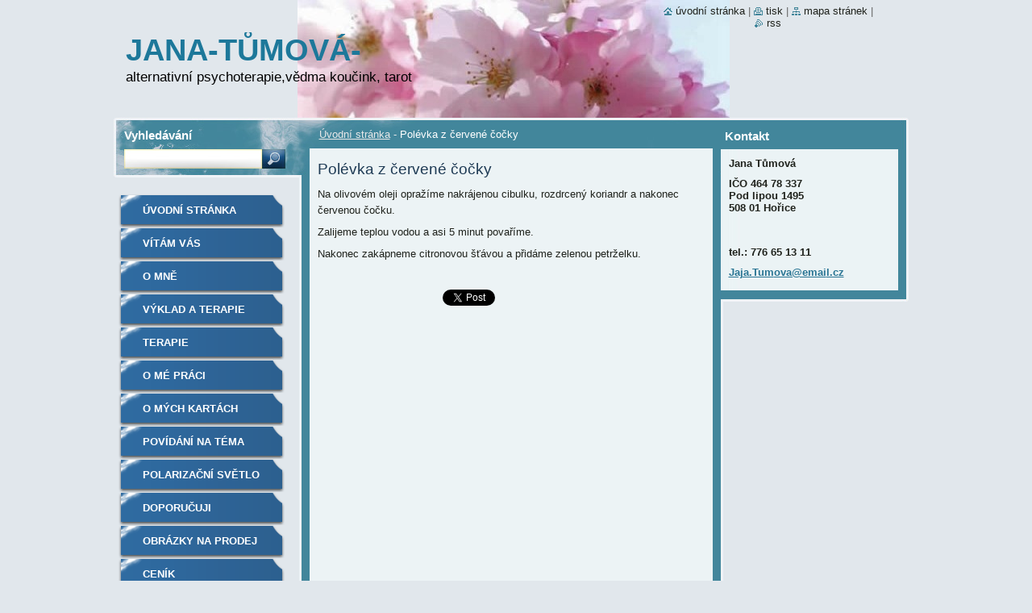

--- FILE ---
content_type: text/html; charset=UTF-8
request_url: https://www.jana-tumova.cz/products/polevka-z-cervene-cocky/
body_size: 11163
content:
<!--[if lte IE 9]><!DOCTYPE HTML PUBLIC "-//W3C//DTD HTML 4.01 Transitional//EN" "https://www.w3.org/TR/html4/loose.dtd"><![endif]-->
<!DOCTYPE html>
<!--[if IE]><html class="ie" lang="cs"><![endif]-->
<!--[if gt IE 9]><!--> 
<html lang="cs">
<!--<![endif]-->
  <head>
    <!--[if lt IE 8]><meta http-equiv="X-UA-Compatible" content="IE=EmulateIE7"><![endif]--><!--[if IE 8]><meta http-equiv="X-UA-Compatible" content="IE=EmulateIE8"><![endif]--><!--[if IE 9]><meta http-equiv="X-UA-Compatible" content="IE=EmulateIE9"><![endif]-->
    <base href="https://www.jana-tumova.cz/">
  <meta charset="utf-8">
  <meta name="description" content="">
  <meta name="keywords" content="">
  <meta name="generator" content="Webnode">
  <meta name="apple-mobile-web-app-capable" content="yes">
  <meta name="apple-mobile-web-app-status-bar-style" content="black">
  <meta name="format-detection" content="telephone=no">
    <link rel="icon" type="image/svg+xml" href="/favicon.svg" sizes="any">  <link rel="icon" type="image/svg+xml" href="/favicon16.svg" sizes="16x16">  <link rel="icon" href="/favicon.ico"><link rel="canonical" href="https://www.jana-tumova.cz/products/polevka-z-cervene-cocky/">
<script type="text/javascript">(function(i,s,o,g,r,a,m){i['GoogleAnalyticsObject']=r;i[r]=i[r]||function(){
			(i[r].q=i[r].q||[]).push(arguments)},i[r].l=1*new Date();a=s.createElement(o),
			m=s.getElementsByTagName(o)[0];a.async=1;a.src=g;m.parentNode.insertBefore(a,m)
			})(window,document,'script','//www.google-analytics.com/analytics.js','ga');ga('create', 'UA-797705-6', 'auto',{"name":"wnd_header"});ga('wnd_header.set', 'dimension1', 'W1');ga('wnd_header.set', 'anonymizeIp', true);ga('wnd_header.send', 'pageview');var _gaq = _gaq || [];
				  (function() {
					var ga = document.createElement('script'); ga.type = 'text/javascript'; ga.async = true;
					ga.src = ('https:' == location.protocol ? 'https://ssl' : 'https://www') + '.google-analytics.com/ga.js';
					var s = document.getElementsByTagName('script')[0]; s.parentNode.insertBefore(ga, s);
				  })(); _gaq.push(['_setAccount', 'UA-35743848-1']);_gaq.push(['_trackPageview']);_gaq.push(['_gat._anonymizeIp']);var pageTrackerAllTrackEvent=function(category,action,opt_label,opt_value){ga('send', 'event', category, action, opt_label, opt_value)};</script>
  <link rel="alternate" type="application/rss+xml" href="https://jana-tumova.cz/rss/all.xml" title="Všechny články">
<!--[if lte IE 9]><style type="text/css">.cke_skin_webnode iframe {vertical-align: baseline !important;}</style><![endif]-->
    <title>Polévka z červené čočky :: Jana-Tůmová-Folprechtová</title>
    <meta name="robots" content="index, follow">
    <meta name="googlebot" content="index, follow">   
    <link href="https://d11bh4d8fhuq47.cloudfront.net/_system/skins/v9/50000534/css/style.css" rel="stylesheet" type="text/css" media="screen,projection,handheld,tv">
    <link href="https://d11bh4d8fhuq47.cloudfront.net/_system/skins/v9/50000534/css/print.css" rel="stylesheet" type="text/css" media="print">
    <script type="text/javascript" src="https://d11bh4d8fhuq47.cloudfront.net/_system/skins/v9/50000534/js/functions.js"></script>
    <!--[if IE]>
			<script type="text/javascript" src="https://d11bh4d8fhuq47.cloudfront.net/_system/skins/v9/50000534/js/functions-ie.js"></script>
		<![endif]-->
		<!--[if IE 6]>
      <script type="text/javascript" src="https://d11bh4d8fhuq47.cloudfront.net/_system/skins/v9/50000534/js/png.js"></script>
			<script type="text/javascript">
        DD_belatedPNG.fix('.menu li a, .menu li a:hover, .menu li.selected a, .menu li.activeSelected a, .menu li.open a, .menu li.open a:hover, .menu .level1 li a, .menu .level1 li a:hover, .menu .level1 li.selected a, .menu .level1 li.activeSelected a, .menu .level1 li.open a, .menu .level1 li.open a:hover, .menu .level1 .level2 li a, .menu .level1 .level2 li a:hover, .menu .level1 .level2 li.selected a, .menu .level1 .level2 li.activeSelected a, #sidebar .boxTitle, #sidebar .boxContent, #sidebar .boxBottom, #right .boxTitle, #right .boxContent, #right .boxBottom');
        DD_belatedPNG.fixPNG('.menu li a, .menu li a:hover, .menu li.selected a, .menu li.activeSelected a, .menu li.open a, .menu li.open a:hover, .menu .level1 li a, .menu .level1 li a:hover, .menu .level1 li.selected a, .menu .level1 li.activeSelected a, .menu .level1 li.open a, .menu .level1 li.open a:hover, .menu .level1 .level2 li a, .menu .level1 .level2 li a:hover, .menu .level1 .level2 li.selected a, .menu .level1 .level2 li.activeSelected a, #sidebar .boxTitle, #sidebar .boxContent, #sidebar .boxBottom, #right .boxTitle, #right .boxContent, #right .boxBottom');
      </script> 
    <![endif]--> 
  
				<script type="text/javascript">
				/* <![CDATA[ */
					
					if (typeof(RS_CFG) == 'undefined') RS_CFG = new Array();
					RS_CFG['staticServers'] = new Array('https://d11bh4d8fhuq47.cloudfront.net/');
					RS_CFG['skinServers'] = new Array('https://d11bh4d8fhuq47.cloudfront.net/');
					RS_CFG['filesPath'] = 'https://www.jana-tumova.cz/_files/';
					RS_CFG['filesAWSS3Path'] = 'https://9fdde1a83d.cbaul-cdnwnd.com/350757bf7a6e1bc0280428a8eb6c44f3/';
					RS_CFG['lbClose'] = 'Zavřít';
					RS_CFG['skin'] = 'default';
					if (!RS_CFG['labels']) RS_CFG['labels'] = new Array();
					RS_CFG['systemName'] = 'Webnode';
						
					RS_CFG['responsiveLayout'] = 0;
					RS_CFG['mobileDevice'] = 0;
					RS_CFG['labels']['copyPasteSource'] = 'Více zde:';
					
				/* ]]> */
				</script><style type="text/css">/* <![CDATA[ */#m7ii2612 {position: absolute;font-size: 13px !important;font-family: "Arial", helvetica, sans-serif !important;white-space: nowrap;z-index: 2147483647;-webkit-user-select: none;-khtml-user-select: none;-moz-user-select: none;-o-user-select: none;user-select: none;}#c83dgpw2 {position: relative;top: -14px;}* html #c83dgpw2 { top: -11px; }#c83dgpw2 a { text-decoration: none !important; }#c83dgpw2 a:hover { text-decoration: underline !important; }#ad39bdi4l {z-index: 2147483647;display: inline-block !important;font-size: 16px;padding: 7px 59px 9px 59px;background: transparent url(https://d11bh4d8fhuq47.cloudfront.net/img/footer/footerButtonWebnodeHover.png?ph=9fdde1a83d) top left no-repeat;height: 18px;cursor: pointer;}* html #ad39bdi4l { height: 36px; }#ad39bdi4l:hover { background: url(https://d11bh4d8fhuq47.cloudfront.net/img/footer/footerButtonWebnode.png?ph=9fdde1a83d) top left no-repeat; }#c6jck1014en2c { display: none; }#e7sfmb5126 {z-index: 3000;text-align: left !important;position: absolute;height: 88px;font-size: 13px !important;color: #ffffff !important;font-family: "Arial", helvetica, sans-serif !important;overflow: hidden;cursor: pointer;}#e7sfmb5126 a {color: #ffffff !important;}#hqy7skm6ca {color: #36322D !important;text-decoration: none !important;font-weight: bold !important;float: right;height: 31px;position: absolute;top: 19px;right: 15px;cursor: pointer;}#f4ea63611gih0 { float: right; padding-right: 27px; display: block; line-height: 31px; height: 31px; background: url(https://d11bh4d8fhuq47.cloudfront.net/img/footer/footerButton.png?ph=9fdde1a83d) top right no-repeat; white-space: nowrap; }#jm16rd322a6305b { position: relative; left: 1px; float: left; display: block; width: 15px; height: 31px; background: url(https://d11bh4d8fhuq47.cloudfront.net/img/footer/footerButton.png?ph=9fdde1a83d) top left no-repeat; }#hqy7skm6ca:hover { color: #36322D !important; text-decoration: none !important; }#hqy7skm6ca:hover #f4ea63611gih0 { background: url(https://d11bh4d8fhuq47.cloudfront.net/img/footer/footerButtonHover.png?ph=9fdde1a83d) top right no-repeat; }#hqy7skm6ca:hover #jm16rd322a6305b { background: url(https://d11bh4d8fhuq47.cloudfront.net/img/footer/footerButtonHover.png?ph=9fdde1a83d) top left no-repeat; }#a845e4f1h01955 {padding-right: 11px;padding-right: 11px;float: right;height: 60px;padding-top: 18px;background: url(https://d11bh4d8fhuq47.cloudfront.net/img/footer/footerBubble.png?ph=9fdde1a83d) top right no-repeat;}#d72dlb0b150mpoa {float: left;width: 18px;height: 78px;background: url(https://d11bh4d8fhuq47.cloudfront.net/img/footer/footerBubble.png?ph=9fdde1a83d) top left no-repeat;}* html #ad39bdi4l { filter: progid:DXImageTransform.Microsoft.AlphaImageLoader(src='https://d11bh4d8fhuq47.cloudfront.net/img/footer/footerButtonWebnode.png?ph=9fdde1a83d'); background: transparent; }* html #ad39bdi4l:hover { filter: progid:DXImageTransform.Microsoft.AlphaImageLoader(src='https://d11bh4d8fhuq47.cloudfront.net/img/footer/footerButtonWebnodeHover.png?ph=9fdde1a83d'); background: transparent; }* html #a845e4f1h01955 { height: 78px; background-image: url(https://d11bh4d8fhuq47.cloudfront.net/img/footer/footerBubbleIE6.png?ph=9fdde1a83d);  }* html #d72dlb0b150mpoa { background-image: url(https://d11bh4d8fhuq47.cloudfront.net/img/footer/footerBubbleIE6.png?ph=9fdde1a83d);  }* html #f4ea63611gih0 { background-image: url(https://d11bh4d8fhuq47.cloudfront.net/img/footer/footerButtonIE6.png?ph=9fdde1a83d); }* html #jm16rd322a6305b { background-image: url(https://d11bh4d8fhuq47.cloudfront.net/img/footer/footerButtonIE6.png?ph=9fdde1a83d); }* html #hqy7skm6ca:hover #rbcGrSigTryButtonRight { background-image: url(https://d11bh4d8fhuq47.cloudfront.net/img/footer/footerButtonHoverIE6.png?ph=9fdde1a83d);  }* html #hqy7skm6ca:hover #rbcGrSigTryButtonLeft { background-image: url(https://d11bh4d8fhuq47.cloudfront.net/img/footer/footerButtonHoverIE6.png?ph=9fdde1a83d);  }/* ]]> */</style><script type="text/javascript" src="https://d11bh4d8fhuq47.cloudfront.net/_system/client/js/compressed/frontend.package.1-3-108.js?ph=9fdde1a83d"></script><style type="text/css">#lostPasswordLink a, .formSuffixLinks a {color: inherit !important;}</style></head>  
  
  <body> 
  
    <div id="body_bg">
      <div id="site_bg">
      
        <div id="site">
        
          <!-- HEADER -->
          <div id="header">    
            <div class="illustration">
              <div id="logozone">               
                <div id="logo"><a href="home/" title="Přejít na úvodní stránku."><span id="rbcSystemIdentifierLogo">Jana-Tůmová-Folprechtová</span></a></div>         
                <p id="moto"><span id="rbcCompanySlogan" class="rbcNoStyleSpan">alternativní psychoterapie,vědma koučink, tarot</span></p>
              </div>              
              <img src="https://9fdde1a83d.cbaul-cdnwnd.com/350757bf7a6e1bc0280428a8eb6c44f3/200000450-ce2f9ce2fb/Přání na jaro 2022-edit-20220627133148.jpg?ph=9fdde1a83d" width="536" height="289" alt="">            </div>         
          </div>
          <!-- /HEADER -->
          
          <div class="cleaner"><!-- / --></div>
          
          <!-- MAIN -->
          <div id="main">
          
            <div id="content">             
              <div id="contentBoxs">       
       
                <!-- NAVIGATOR -->                
                <div id="pageNavigator" class="rbcContentBlock">                        <div id="navigator">           <a class="navFirstPage" href="/home/">Úvodní stránka</a>      <span><span> - </span></span>          <span id="navCurrentPage">Polévka z červené čočky</span>                 </div>              </div>                
                <!-- /NAVIGATOR --> 
                  
                <div class="cleaner"><!-- / --></div>                  
                
                <!-- MAIN CONTENT -->                
                
				

		
	
			<div class="box">
        <div class="boxTitle"><h1>Polévka z červené čočky</h1></div>
        <div class="boxContent">
          <div class="contentBox">

            <div class="productDetail">
                    
              
                    
              <div class="cleaner"><!-- / --></div>
                   
              <div class="text"><p>
	Na olivovém oleji opražíme nakrájenou cibulku, rozdrcený koriandr a nakonec červenou čočku.</p>
<p>
	Zalijeme teplou vodou a asi 5 minut povaříme.</p>
<p>
	Nakonec zakápneme citronovou šťávou a přidáme zelenou petrželku.</p>
<p>
	&nbsp;</p>
</div>
                  
              <div class="cleaner"><!-- / --></div>
        
        			
        					 
        			<div class="cleaner"><!-- / --></div>
        					 
        			<div class="rbcBookmarks"><div id="rbcBookmarks200000307"></div></div>
		<script type="text/javascript">
			/* <![CDATA[ */
			Event.observe(window, 'load', function(){
				var bookmarks = '<div style=\"float:left;\"><div style=\"float:left;\"><iframe src=\"//www.facebook.com/plugins/like.php?href=https://www.jana-tumova.cz/products/polevka-z-cervene-cocky/&amp;send=false&amp;layout=button_count&amp;width=155&amp;show_faces=false&amp;action=like&amp;colorscheme=light&amp;font&amp;height=21&amp;appId=397846014145828&amp;locale=cs_CZ\" scrolling=\"no\" frameborder=\"0\" style=\"border:none; overflow:hidden; width:155px; height:21px; position:relative; top:1px;\" allowtransparency=\"true\"></iframe></div><div style=\"float:left;\"><a href=\"https://twitter.com/share\" class=\"twitter-share-button\" data-count=\"horizontal\" data-via=\"webnode\" data-lang=\"en\">Tweet</a></div><script type=\"text/javascript\">(function() {var po = document.createElement(\'script\'); po.type = \'text/javascript\'; po.async = true;po.src = \'//platform.twitter.com/widgets.js\';var s = document.getElementsByTagName(\'script\')[0]; s.parentNode.insertBefore(po, s);})();'+'<'+'/scr'+'ipt></div> <div class=\"addthis_toolbox addthis_default_style\" style=\"float:left;\"><a class=\"addthis_counter addthis_pill_style\"></a></div> <script type=\"text/javascript\">(function() {var po = document.createElement(\'script\'); po.type = \'text/javascript\'; po.async = true;po.src = \'https://s7.addthis.com/js/250/addthis_widget.js#pubid=webnode\';var s = document.getElementsByTagName(\'script\')[0]; s.parentNode.insertBefore(po, s);})();'+'<'+'/scr'+'ipt><div style=\"clear:both;\"></div>';
				$('rbcBookmarks200000307').innerHTML = bookmarks;
				bookmarks.evalScripts();
			});
			/* ]]> */
		</script>
		
        					 
        			<div class="cleaner"><!-- / --></div>
        					  
        			
                    
            </div>
          
          </div>                      
        </div>
        <div class="boxBottom"><!-- / --></div>
      </div>

		
		
		  <div class="cleaner"><!-- / --></div>

		                       
                <!-- /MAIN CONTENT -->             
                   
              </div>               
              <div id="contentBottom"><!-- / --></div>                           
            </div>
            
            <!-- SIDEBAR -->
            <div id="sidebar">
              <div id="sidebarContent">
              
                <!-- MENU -->
                


      <div id="menuzone">

		<ul class="menu">
	<li class="first">
  
      <a href="/home/">
    
      Úvodní stránka
      
  </a>
  
  </li>
	<li>
  
      <a href="/vitam-vas/">
    
      Vítám Vás
      
  </a>
  
  </li>
	<li>
  
      <a href="/o-nas/">
    
       o mně
      
  </a>
  
  </li>
	<li>
  
      <a href="/lecivy-vykad-tarotu-a-terapie/">
    
       výklad  a terapie
      
  </a>
  
  </li>
	<li>
  
      <a href="/terapie/">
    
      Terapie
      
  </a>
  
  </li>
	<li>
  
      <a href="/produkty/">
    
       o mé práci
      
  </a>
  
  </li>
	<li>
  
      <a href="/o-mych-kartach/">
    
      O mých kartách
      
  </a>
  
  </li>
	<li>
  
      <a href="/povidani-na-tema/">
    
      POVÍDÁNÍ NA TÉMA
      
  </a>
  
  </li>
	<li>
  
      <a href="/polarizacni-svetlo-bioptron/">
    
      Polarizační světlo Bioptron
      
  </a>
  
  </li>
	<li>
  
      <a href="/doporucuji/">
    
      Doporučuji
      
  </a>
  
  </li>
	<li>
  
      <a href="/galerie/">
    
      Obrázky na prodej
      
  </a>
  
  </li>
	<li>
  
      <a href="/cenik/">
    
      Ceník
      
  </a>
  
  </li>
	<li>
  
      <a href="/otazky-a-odpovedi/">
    
      Otázky a odpovědi
      
  </a>
  
  </li>
	<li>
  
      <a href="/o-mych-oblibenych-knihach/">
    
      O mých oblíbených knihách
      
  </a>
  
  </li>
	<li>
  
      <a href="/myslenky-z-vykladu/">
    
      Myšlenky z výkladů
      
  </a>
  
  </li>
	<li>
  
      <a href="/kontakt/">
    
      Kontakt
      
  </a>
  
  </li>
	<li>
  
      <a href="/dietnicek2/">
    
      Dietníček
      
  </a>
  
  </li>
	<li>
  
      <a href="/udelej-si-cas/">
    
      Udělej si čas
      
  </a>
  
  </li>
	<li>
  
      <a href="/napiste-mi-domu/">
    
      Napište mi domů
      
  </a>
  
  </li>
	<li>
  
      <a href="/kniha-navstev/">
    
      Kniha návštěv
      
  </a>
  
  </li>
	<li>
  
      <a href="/overene-a-doporucene/">
    
      Ověřené a doporučené
      
  </a>
  
  </li>
	<li>
  
      <a href="/anti-parasite/">
    
      Anti-parasite
      
  </a>
  
  </li>
	<li>
  
      <a href="/regulatprobio/">
    
      RegulatproBio
      
  </a>
  
  </li>
	<li>
  
      <a href="/rekvencni-terapie-plazmovym-generatorem/">
    
      rekvenční terapie plazmovým generátorem
      
  </a>
  
  </li>
	<li>
  
      <a href="/intra/">
    
      Intra
      
  </a>
  
  </li>
	<li>
  
      <a href="/cbdex-konopi-bez-receptu-a-thc/">
    
      CBDex konopí bez receptu a THC
      
  </a>
  
  </li>
	<li class="last">
  
      <a href="/juwiik/">
    
      Juwíik
      
  </a>
  
  </li>
</ul>

      </div>

					       
                <!-- /MENU -->
                
                <div class="cleaner"><!-- / --></div>
                
                <!-- SIDEBAR CONTENT -->                         
                <div class="rbcWidgetArea" style="text-align: left;"><a href="http://www.toplinks.cz" rel="nofollow" title="TOPLINKs.CZ - katalog odkazů"><img src="https://www.toplinks.cz/logo_15x.gif" border="0"></a></div>
         
      <div class="box">
        <div class="boxTitle"><h2>Štítky</h2></div>
        <div class="boxContent">
          <div class="contentBox">

            <ol class="tags">
					
		

				<li><a href="/tags/bolest%20p%C3%A1te%C5%99e/" style="font-size: 0.8000em;">bolest páteře</a></li>

		

		

				<li><a href="/tags/slinivka/" style="font-size: 0.8000em;">slinivka</a></li>

		

		

				<li><a href="/tags/cukrovka/" style="font-size: 0.8000em;">cukrovka</a></li>

		

		

				<li><a href="/tags/poruchy%20metabolismu/" style="font-size: 0.8000em;">poruchy metabolismu</a></li>

		

		

				<li><a href="/tags/metabolismus/" style="font-size: 0.8000em;">metabolismus</a></li>

		

		

				<li><a href="/tags/cannabidiol/" style="font-size: 1.3000em;">cannabidiol</a></li>

		

		

				<li><a href="/tags/konop%C3%AD%20set%C3%A9/" style="font-size: 0.8000em;">konopí seté</a></li>

		

		

				<li><a href="/tags/pl%C3%ADsn%C4%9B/" style="font-size: 0.8000em;">plísně</a></li>

		

		

				<li><a href="/tags/parazitim/" style="font-size: 0.8000em;">parazitim</a></li>

		

		

				<li><a href="/tags/ledviny/" style="font-size: 0.8000em;">ledviny</a></li>

		

		

				<li><a href="/tags/o%C4%8Dista/" style="font-size: 0.8000em;">očista</a></li>

		

		

				<li><a href="/tags/detoxikace/" style="font-size: 1.3000em;">detoxikace</a></li>

		

		

				<li><a href="/tags/bolest%20kloub%C5%AF/" style="font-size: 0.8000em;">bolest kloubů</a></li>

		

		

				<li><a href="/tags/tr%C3%A1ven%C3%AD/" style="font-size: 0.8000em;">trávení</a></li>

		

		

				<li><a href="/tags/z%C3%A1n%C4%9Bt%20hrtanu/" style="font-size: 0.8000em;">zánět hrtanu</a></li>

		

		

				<li><a href="/tags/angina/" style="font-size: 0.8000em;">angina</a></li>

		

		

				<li><a href="/tags/opra%C5%BEen%C3%A1%20s%C5%AFl/" style="font-size: 0.8000em;">opražená sůl</a></li>

		

		

				<li><a href="/tags/libe%C4%8Dek/" style="font-size: 0.8000em;">libeček</a></li>

		

		

				<li><a href="/tags/b%C3%ADolesti%20kloub%C5%AF/" style="font-size: 0.8000em;">bíolesti kloubů</a></li>

		

		

				<li><a href="/tags/z%C3%A1n%C4%9Bt%20mo%C4%8Dov%C3%A9ho%20m%C4%9Bch%C3%BD%C5%99e/" style="font-size: 0.8000em;">zánět močového měchýře</a></li>

		

		

				<li><a href="/tags/kombuchov%C3%BD%20ocet/" style="font-size: 0.8000em;">kombuchový ocet</a></li>

		

		

				<li><a href="/tags/ocet/" style="font-size: 0.8000em;">ocet</a></li>

		

		

				<li><a href="/tags/kombucha/" style="font-size: 0.8000em;">kombucha</a></li>

		

		

				<li><a href="/tags/sodium/" style="font-size: 0.8000em;">sodium</a></li>

		

		

				<li><a href="/tags/m%C3%BDdlo/" style="font-size: 0.8000em;">mýdlo</a></li>

		

		

				<li><a href="/tags/obrazy/" style="font-size: 0.8000em;">obrazy</a></li>

		

		

				<li><a href="/tags/fobie/" style="font-size: 0.8000em;">fobie</a></li>

		

		

				<li><a href="/tags/trauma/" style="font-size: 0.8000em;">trauma</a></li>

		

		

				<li><a href="/tags/z%C3%A1vislost/" style="font-size: 0.8000em;">závislost</a></li>

		

		

				<li><a href="/tags/sebeprosazen%C3%AD/" style="font-size: 0.8000em;">sebeprosazení</a></li>

		

		

				<li><a href="/tags/sebeur%C4%8Den%C3%AD/" style="font-size: 0.8000em;">sebeurčení</a></li>

		

		

				<li><a href="/tags/poni%C5%BEov%C3%A1n%C3%AD/" style="font-size: 0.8000em;">ponižování</a></li>

		

		

				<li><a href="/tags/neschopnosti/" style="font-size: 0.8000em;">neschopnosti</a></li>

		

		

				<li><a href="/tags/traumata/" style="font-size: 0.8000em;">traumata</a></li>

		

		

				<li><a href="/tags/nemoci/" style="font-size: 0.8000em;">nemoci</a></li>

		

		

				<li><a href="/tags/reprodukce/" style="font-size: 0.8000em;">reprodukce</a></li>

		

		

				<li><a href="/tags/prodej/" style="font-size: 0.8000em;">prodej</a></li>

		

		

				<li><a href="/tags/d%C3%A1rek/" style="font-size: 0.8000em;">dárek</a></li>

		

		

				<li><a href="/tags/vypad%C3%A1v%C3%A1n%C3%AD/" style="font-size: 0.8000em;">vypadávání</a></li>

		

		

				<li><a href="/tags/obr%C3%A1zky/" style="font-size: 0.8000em;">obrázky</a></li>

		

		

				<li><a href="/tags/santal/" style="font-size: 0.8000em;">santal</a></li>

		

		

				<li><a href="/tags/%C3%BAzkost/" style="font-size: 1.3000em;">úzkost</a></li>

		

		

				<li><a href="/tags/p%C5%99et%C3%AD%C5%BEen%C3%AD/" style="font-size: 0.8000em;">přetížení</a></li>

		

		

				<li><a href="/tags/%C3%BAnava/" style="font-size: 1.3000em;">únava</a></li>

		

		

				<li><a href="/tags/psychika/" style="font-size: 1.3000em;">psychika</a></li>

		

		

				<li><a href="/tags/nervov%C3%A1%20soustava/" style="font-size: 0.8000em;">nervová soustava</a></li>

		

		

				<li><a href="/tags/nervy/" style="font-size: 0.8000em;">nervy</a></li>

		

		

				<li><a href="/tags/vy%C4%8Derp%C3%A1n%C3%AD/" style="font-size: 0.8000em;">vyčerpání</a></li>

		

		

				<li><a href="/tags/stres/" style="font-size: 0.8000em;">stres</a></li>

		

		

				<li><a href="/tags/cukr%20v%20krvi/" style="font-size: 0.8000em;">cukr v krvi</a></li>

		

		

				<li><a href="/tags/z%C3%A1sluhy/" style="font-size: 0.8000em;">zásluhy</a></li>

		

		

				<li><a href="/tags/pen%C3%ADze/" style="font-size: 0.8000em;">peníze</a></li>

		

		

				<li><a href="/tags/recept/" style="font-size: 0.8000em;">recept</a></li>

		

		

				<li><a href="/tags/%C5%BEitn%C3%A1%20mouka/" style="font-size: 0.8000em;">žitná mouka</a></li>

		

		

				<li><a href="/tags/kv%C3%A1sek/" style="font-size: 0.8000em;">kvásek</a></li>

		

		

				<li><a href="/tags/chleba/" style="font-size: 0.8000em;">chleba</a></li>

		

		

				<li><a href="/tags/design/" style="font-size: 0.8000em;">design</a></li>

		

		

				<li><a href="/tags/kritika/" style="font-size: 0.8000em;">kritika</a></li>

		

		

				<li><a href="/tags/rozhovor/" style="font-size: 0.8000em;">rozhovor</a></li>

		

		

				<li><a href="/tags/dieta/" style="font-size: 0.8000em;">dieta</a></li>

		

		

				<li><a href="/tags/milovat/" style="font-size: 0.8000em;">milovat</a></li>

		

		

				<li><a href="/tags/vyrovnanost/" style="font-size: 0.8000em;">vyrovnanost</a></li>

		

		

				<li><a href="/tags/proto%C5%BEe/" style="font-size: 0.8000em;">protože</a></li>

		

		

				<li><a href="/tags/sv%C3%AD%C4%8Dkov%C3%A1/" style="font-size: 0.8000em;">svíčková</a></li>

		

		

				<li><a href="/tags/t%C4%9Blo/" style="font-size: 0.8000em;">tělo</a></li>

		

		

				<li><a href="/tags/hubnut%C3%AD/" style="font-size: 0.8000em;">hubnutí</a></li>

		

		

				<li><a href="/tags/chyby/" style="font-size: 0.8000em;">chyby</a></li>

		

		

				<li><a href="/tags/sebel%C3%A1ska/" style="font-size: 2.3000em;">sebeláska</a></li>

		

		

				<li><a href="/tags/l%C3%A9%C4%8Den%C3%AD/" style="font-size: 0.8000em;">léčení</a></li>

		

		

				<li><a href="/tags/pr%C3%A1ce/" style="font-size: 0.8000em;">práce</a></li>

		

		

				<li><a href="/tags/v%C3%BDchova/" style="font-size: 0.8000em;">výchova</a></li>

		

		

				<li><a href="/tags/rodina/" style="font-size: 1.3000em;">rodina</a></li>

		

		

				<li><a href="/tags/system/" style="font-size: 0.8000em;">system</a></li>

		

		

				<li><a href="/tags/kreativita/" style="font-size: 0.8000em;">kreativita</a></li>

		

		

				<li><a href="/tags/sebed%C5%AFv%C4%9Bra/" style="font-size: 1.3000em;">sebedůvěra</a></li>

		

		

				<li><a href="/tags/jizvy/" style="font-size: 0.8000em;">jizvy</a></li>

		

		

				<li><a href="/tags/vlasy/" style="font-size: 0.8000em;">vlasy</a></li>

		

		

				<li><a href="/tags/klouby/" style="font-size: 0.8000em;">klouby</a></li>

		

		

				<li><a href="/tags/otok/" style="font-size: 0.8000em;">otok</a></li>

		

		

				<li><a href="/tags/bolest/" style="font-size: 0.8000em;">bolest</a></li>

		

		

				<li><a href="/tags/kop%C5%99iva/" style="font-size: 0.8000em;">kopřiva</a></li>

		

		

				<li><a href="/tags/meridi%C3%A1ny/" style="font-size: 0.8000em;">meridiány</a></li>

		

		

				<li><a href="/tags/kloubya/" style="font-size: 0.8000em;">kloubya</a></li>

		

		

				<li><a href="/tags/%C5%A1lachy/" style="font-size: 0.8000em;">šlachy</a></li>

		

		

				<li><a href="/tags/pohmo%C5%BEd%C4%9Bniny/" style="font-size: 0.8000em;">pohmožděniny</a></li>

		

		

				<li><a href="/tags/z%C3%A1n%C4%9Bt/" style="font-size: 0.8000em;">zánět</a></li>

		

		

				<li><a href="/tags/toxiny/" style="font-size: 0.8000em;">toxiny</a></li>

		

		

				<li><a href="/tags/bercov%C3%BD%20v%C5%99ed/" style="font-size: 0.8000em;">bercový vřed</a></li>

		

		

				<li><a href="/tags/strachy/" style="font-size: 1.3000em;">strachy</a></li>

		

		

				<li><a href="/tags/bolest%20hlavy/" style="font-size: 0.8000em;">bolest hlavy</a></li>

		

		

				<li><a href="/tags/ekzem/" style="font-size: 0.8000em;">ekzem</a></li>

		

		

				<li><a href="/tags/myom/" style="font-size: 0.8000em;">myom</a></li>

		

		

				<li><a href="/tags/t%C4%9Blov%C3%A9%20sv%C3%ADce/" style="font-size: 0.8000em;">tělové svíce</a></li>

		

		

				<li><a href="/tags/sepnut%C3%A9%20ruce/" style="font-size: 0.8000em;">sepnuté ruce</a></li>

		

		

				<li><a href="/tags/modl%C3%ADt%20se/" style="font-size: 0.8000em;">modlít se</a></li>

		

		

				<li><a href="/tags/tok%20energie/" style="font-size: 0.8000em;">tok energie</a></li>

		

		

				<li><a href="/tags/hojnost/" style="font-size: 0.8000em;">hojnost</a></li>

		

		

				<li><a href="/tags/p%C5%99irozenost/" style="font-size: 0.8000em;">přirozenost</a></li>

		

		

				<li><a href="/tags/utr%C3%A1cen%C3%AD/" style="font-size: 0.8000em;">utrácení</a></li>

		

		

				<li><a href="/tags/slo%C5%BEenky/" style="font-size: 0.8000em;">složenky</a></li>

		
  		
    		    </ol>
            
          </div>                         
        </div>
        <div class="boxBottom"><!-- / --></div>
      </div>
      
      <div class="cleaner"><!-- / --></div>

		
								
			<div class="box">
			  <div class="boxTitle"><!-- / --></div>
        <div class="boxContent">
          <div class="contentBox">

		
        
          </div>                
        </div>
        <div class="boxBottom"><!-- / --></div>
      </div>
      
      <div class="cleaner"><!-- / --></div>

		          
                                                     
                <!-- /SIDEBAR CONTENT -->
              
              </div>
            </div>            
            <!-- /SIDEBAR -->
            
            <!-- RIGHT CONTENT -->
            <div id="right">
              <div id="rightContent">
              
                <!-- CONTACT -->                
                
          
      <div id="contact">
        <div id="contactTitle"><h2>Kontakt</h2></div>
          <div id="contactContent">
          
		

      <p class="name">Jana Tůmová</p>
      
      
      <p class="address">IČO 464 78 337<br />
Pod lipou 1495<br />
508 01 Hořice<br />
<br />
<br />
</p>

	            
      
      
      <p class="phone">tel.: 776 65 13 11</p>

	
      
	
	    <p class="email"><a href="&#109;&#97;&#105;&#108;&#116;&#111;:J&#97;&#106;&#97;&#46;T&#117;&#109;&#111;&#118;&#97;&#64;&#101;&#109;&#97;&#105;&#108;&#46;&#99;&#122;"><span id="rbcContactEmail">J&#97;&#106;&#97;&#46;T&#117;&#109;&#111;&#118;&#97;&#64;&#101;&#109;&#97;&#105;&#108;&#46;&#99;&#122;</span></a></p>

	        

		
        
          </div>
        <div id="contactBottom"><!-- / --></div>
      </div>
      
      <div class="cleaner"><!-- / --></div>

					                 
                <!-- /CONTACT -->               
                
                          
                           
              </div>
            </div>  
            <!-- /RIGHT CONTENT -->            
            
            <hr class="cleaner">
            
            <!-- SEARCH BOX -->
            
        
      <div id="searchBox">

		<form action="/search/" method="get" id="fulltextSearch">
		
		    <label for="fulltextSearchText">Vyhledávání</label>
		    <div class="cleaner"><!-- / --></div>
		    
      	<input type="text" id="fulltextSearchText" name="text">
      	<input type="image" id="fulltextSubmit" src="https://d11bh4d8fhuq47.cloudfront.net/_system/skins/v9/50000534/img/search_btn.jpg" alt="Hledat">

		</form>


      </div>
      
      <div class="cleaner"><!-- / --></div>

		            <!-- SEARCH BOX -->
                      
          </div>
          <!-- /MAIN -->
          
          <!-- QUICK LINKS -->
          <table id="quickLinks">
            <tr><td>
              <div id="links">
                <p>
                  <span class="homepage"><a href="home/" title="Přejít na úvodní stránku.">Úvodní stránka</a></span>
                  <span class="separator"> | </span>
                  <span class="print"><a href="#" onclick="window.print(); return false;" title="Vytisknout stránku">Tisk</a></span>
                  <span class="separator"> | </span>
                  <span class="sitemap"><a href="/sitemap/" title="Přejít na mapu stránek.">Mapa stránek</a></span>
                  <span class="separator"> | </span>
                  <span class="rss"><a href="/rss/" title="RSS kanály">RSS</a></span>
                </p>  
              </div>
            </td><td>
              <div class="lang"><div id="languageSelect"></div>			</div>
            </td></tr>
          </table>
          <!-- /QUICK LINKS -->
        
        </div>
        
        <!-- FOOTER -->
        <div id="footer">
          <div id="footerLeft"><span id="rbcFooterText" class="rbcNoStyleSpan">© 2010 Všechna práva vyhrazena.</span></div>            
          <div id="footerRight"><span class="rbcSignatureText"><a href="https://www.webnode.cz?utm_source=text&amp;utm_medium=footer&amp;utm_campaign=free3" rel="nofollow">Vytvořte si www stránky zdarma!</a><a id="ad39bdi4l" href="https://www.webnode.cz?utm_source=button&amp;utm_medium=footer&amp;utm_campaign=free3" rel="nofollow"><span id="c6jck1014en2c">Webnode</span></a></span></div>   
        </div>
        <!-- /FOOTER -->
        
      </div>
    </div>

    <script type="text/javascript">
		/* <![CDATA[ */

			RubicusFrontendIns.addObserver
			({

				onContentChange: function ()
        {
          RubicusFrontendIns.faqInit('faq', 'answerBlock');
          
          box_maximizing();
        },

				onStartSlideshow: function()
				{
					$('slideshowControl').innerHTML	= '<span>Pozastavit prezentaci<'+'/span>';
					$('slideshowControl').title			= 'Pozastavit automatické procházení obrázků';
					$('slideshowControl').onclick		= RubicusFrontendIns.stopSlideshow.bind(RubicusFrontendIns);
				},

				onStopSlideshow: function()
				{
					$('slideshowControl').innerHTML	= '<span>Spustit prezentaci<'+'/span>';
					$('slideshowControl').title			= 'Spustit automatické procházení obrázků';
					$('slideshowControl').onclick		= RubicusFrontendIns.startSlideshow.bind(RubicusFrontendIns);
				},

				onShowImage: function()
				{
					if (RubicusFrontendIns.isSlideshowMode())
					{
						$('slideshowControl').innerHTML	= '<span>Pozastavit prezentaci<'+'/span>';
						$('slideshowControl').title			= 'Pozastavit automatické procházení obrázků';
						$('slideshowControl').onclick		= RubicusFrontendIns.stopSlideshow.bind(RubicusFrontendIns);
					}
				}

			 });
       
        RubicusFrontendIns.faqInit('faq', 'answerBlock'); 
        
        box_maximizing();
        		          
			  RubicusFrontendIns.addFileToPreload('https://d11bh4d8fhuq47.cloudfront.net/_system/skins/v9/50000534/img/loading.gif');
			  RubicusFrontendIns.addFileToPreload('https://d11bh4d8fhuq47.cloudfront.net/_system/skins/v9/50000534/img/menu_active.png');
			  RubicusFrontendIns.addFileToPreload('https://d11bh4d8fhuq47.cloudfront.net/_system/skins/v9/50000534/img/menu_hover.png');
			  RubicusFrontendIns.addFileToPreload('https://d11bh4d8fhuq47.cloudfront.net/_system/skins/v9/50000534/img/menu_open.png');
			  RubicusFrontendIns.addFileToPreload('https://d11bh4d8fhuq47.cloudfront.net/_system/skins/v9/50000534/img/submenu2_hover.png');
			  
			  RubicusFrontendIns.addFileToPreload('https://d11bh4d8fhuq47.cloudfront.net/_system/skins/v9/50000534/img/submenu_active.png');
			  RubicusFrontendIns.addFileToPreload('https://d11bh4d8fhuq47.cloudfront.net/_system/skins/v9/50000534/img/submenu_hover.png');			  
			  RubicusFrontendIns.addFileToPreload('https://d11bh4d8fhuq47.cloudfront.net/_system/skins/v9/50000534/img/submenu_open.png');
			  
			  
			  
  		/* ]]> */
  	 </script>
  
  <div id="rbcFooterHtml"></div><div style="display: none;" id="m7ii2612"><span id="c83dgpw2">&nbsp;</span></div><div id="e7sfmb5126" style="display: none;"><a href="https://www.webnode.cz?utm_source=window&amp;utm_medium=footer&amp;utm_campaign=free3" rel="nofollow"><div id="d72dlb0b150mpoa"><!-- / --></div><div id="a845e4f1h01955"><div><strong id="aibjg91fq5p6">Vytvořte si vlastní web zdarma!</strong><br /><span id="al17pp519e">Moderní webové stránky za 5 minut</span></div><span id="hqy7skm6ca"><span id="jm16rd322a6305b"><!-- / --></span><span id="f4ea63611gih0">Vyzkoušet</span></span></div></a></div><script type="text/javascript">/* <![CDATA[ */var ff7kk27ad = {sig: $('m7ii2612'),prefix: $('c83dgpw2'),btn : $('ad39bdi4l'),win : $('e7sfmb5126'),winLeft : $('d72dlb0b150mpoa'),winLeftT : $('idlidc61'),winLeftB : $('d56k8783lekc1'),winRght : $('a845e4f1h01955'),winRghtT : $('i2c08ee2'),winRghtB : $('gc531cb8dq3ke'),tryBtn : $('hqy7skm6ca'),tryLeft : $('jm16rd322a6305b'),tryRght : $('f4ea63611gih0'),text : $('al17pp519e'),title : $('aibjg91fq5p6')};ff7kk27ad.sig.appendChild(ff7kk27ad.btn);var d6ahca42bi75e5=0,da8jfe8199deb9=0,b3ghnoilikqe=0,cp36o6e1ohin,h98c764a4nbnda=$$('.rbcSignatureText')[0],fc4a85b25d5jba=false,nhqw5t2kj6;function bpi7afn2(){if (!fc4a85b25d5jba && pageTrackerAllTrackEvent){pageTrackerAllTrackEvent('Signature','Window show - web',ff7kk27ad.sig.getElementsByTagName('a')[0].innerHTML);fc4a85b25d5jba=true;}ff7kk27ad.win.show();b3ghnoilikqe=ff7kk27ad.tryLeft.offsetWidth+ff7kk27ad.tryRght.offsetWidth+1;ff7kk27ad.tryBtn.style.width=parseInt(b3ghnoilikqe)+'px';ff7kk27ad.text.parentNode.style.width = '';ff7kk27ad.winRght.style.width=parseInt(20+b3ghnoilikqe+Math.max(ff7kk27ad.text.offsetWidth,ff7kk27ad.title.offsetWidth))+'px';ff7kk27ad.win.style.width=parseInt(ff7kk27ad.winLeft.offsetWidth+ff7kk27ad.winRght.offsetWidth)+'px';var wl=ff7kk27ad.sig.offsetLeft+ff7kk27ad.btn.offsetLeft+ff7kk27ad.btn.offsetWidth-ff7kk27ad.win.offsetWidth+12;if (wl<10){wl=10;}ff7kk27ad.win.style.left=parseInt(wl)+'px';ff7kk27ad.win.style.top=parseInt(da8jfe8199deb9-ff7kk27ad.win.offsetHeight)+'px';clearTimeout(cp36o6e1ohin);}function bchvhhn5388jh7(){cp36o6e1ohin=setTimeout('ff7kk27ad.win.hide()',1000);}function aiks6k64b9i(){var ph = RubicusFrontendIns.photoDetailHandler.lightboxFixed?document.getElementsByTagName('body')[0].offsetHeight/2:RubicusFrontendIns.getPageSize().pageHeight;ff7kk27ad.sig.show();d6ahca42bi75e5=0;da8jfe8199deb9=0;if (h98c764a4nbnda&&h98c764a4nbnda.offsetParent){var obj=h98c764a4nbnda;do{d6ahca42bi75e5+=obj.offsetLeft;da8jfe8199deb9+=obj.offsetTop;} while (obj = obj.offsetParent);}if ($('rbcFooterText')){ff7kk27ad.sig.style.color = $('rbcFooterText').getStyle('color');ff7kk27ad.sig.getElementsByTagName('a')[0].style.color = $('rbcFooterText').getStyle('color');}ff7kk27ad.sig.style.width=parseInt(ff7kk27ad.prefix.offsetWidth+ff7kk27ad.btn.offsetWidth)+'px';if (d6ahca42bi75e5<0||d6ahca42bi75e5>document.body.offsetWidth){d6ahca42bi75e5=(document.body.offsetWidth-ff7kk27ad.sig.offsetWidth)/2;}if (d6ahca42bi75e5>(document.body.offsetWidth*0.55)){ff7kk27ad.sig.style.left=parseInt(d6ahca42bi75e5+(h98c764a4nbnda?h98c764a4nbnda.offsetWidth:0)-ff7kk27ad.sig.offsetWidth)+'px';}else{ff7kk27ad.sig.style.left=parseInt(d6ahca42bi75e5)+'px';}if (da8jfe8199deb9<=0 || RubicusFrontendIns.photoDetailHandler.lightboxFixed){da8jfe8199deb9=ph-5-ff7kk27ad.sig.offsetHeight;}ff7kk27ad.sig.style.top=parseInt(da8jfe8199deb9-5)+'px';}function jbywioqvxxy(){if (nhqw5t2kj6){clearTimeout(nhqw5t2kj6);}nhqw5t2kj6 = setTimeout('aiks6k64b9i()', 10);}Event.observe(window,'load',function(){if (ff7kk27ad.win&&ff7kk27ad.btn){if (h98c764a4nbnda){if (h98c764a4nbnda.getElementsByTagName("a").length > 0){ff7kk27ad.prefix.innerHTML = h98c764a4nbnda.innerHTML + '&nbsp;';}else{ff7kk27ad.prefix.innerHTML = '<a href="https://www.webnode.cz?utm_source=text&amp;utm_medium=footer&amp;utm_content=cz-web-0&amp;utm_campaign=signature" rel="nofollow">'+h98c764a4nbnda.innerHTML + '</a>&nbsp;';}h98c764a4nbnda.style.visibility='hidden';}else{if (pageTrackerAllTrackEvent){pageTrackerAllTrackEvent('Signature','Missing rbcSignatureText','www.jana-tumova.cz');}}aiks6k64b9i();setTimeout(aiks6k64b9i, 500);setTimeout(aiks6k64b9i, 1000);setTimeout(aiks6k64b9i, 5000);Event.observe(ff7kk27ad.btn,'mouseover',bpi7afn2);Event.observe(ff7kk27ad.win,'mouseover',bpi7afn2);Event.observe(ff7kk27ad.btn,'mouseout',bchvhhn5388jh7);Event.observe(ff7kk27ad.win,'mouseout',bchvhhn5388jh7);Event.observe(ff7kk27ad.win,'click',function(){if (pageTrackerAllTrackEvent){pageTrackerAllTrackEvent('Signature','Window click - web','Vytvořte si vlastní web zdarma!',0);}document/*cab41a5h7*/.location.href='https://www.webnode.cz?utm_source=window&utm_medium=footer&utm_content=cz-web-0&utm_campaign=signature';});Event.observe(window, 'resize', jbywioqvxxy);Event.observe(document.body, 'resize', jbywioqvxxy);RubicusFrontendIns.addObserver({onResize: jbywioqvxxy});RubicusFrontendIns.addObserver({onContentChange: jbywioqvxxy});RubicusFrontendIns.addObserver({onLightboxUpdate: aiks6k64b9i});Event.observe(ff7kk27ad.btn, 'click', function(){if (pageTrackerAllTrackEvent){pageTrackerAllTrackEvent('Signature','Button click - web',ff7kk27ad.sig.getElementsByTagName('a')[0].innerHTML);}});Event.observe(ff7kk27ad.tryBtn, 'click', function(){if (pageTrackerAllTrackEvent){pageTrackerAllTrackEvent('Signature','Try Button click - web','Vytvořte si vlastní web zdarma!',0);}});}});RubicusFrontendIns.addFileToPreload('https://d11bh4d8fhuq47.cloudfront.net/img/footer/footerButtonWebnode.png?ph=9fdde1a83d');RubicusFrontendIns.addFileToPreload('https://d11bh4d8fhuq47.cloudfront.net/img/footer/footerButton.png?ph=9fdde1a83d');RubicusFrontendIns.addFileToPreload('https://d11bh4d8fhuq47.cloudfront.net/img/footer/footerButtonHover.png?ph=9fdde1a83d');RubicusFrontendIns.addFileToPreload('https://d11bh4d8fhuq47.cloudfront.net/img/footer/footerBubble.png?ph=9fdde1a83d');if (Prototype.Browser.IE){RubicusFrontendIns.addFileToPreload('https://d11bh4d8fhuq47.cloudfront.net/img/footer/footerBubbleIE6.png?ph=9fdde1a83d');RubicusFrontendIns.addFileToPreload('https://d11bh4d8fhuq47.cloudfront.net/img/footer/footerButtonHoverIE6.png?ph=9fdde1a83d');}RubicusFrontendIns.copyLink = 'https://www.webnode.cz';RS_CFG['labels']['copyPasteBackLink'] = 'Vytvořte si vlastní stránky zdarma:';/* ]]> */</script><script type="text/javascript"></script><script type="text/javascript">var keenTrackerCmsTrackEvent=function(id){if(typeof _jsTracker=="undefined" || !_jsTracker){return false;};try{var name=_keenEvents[id];var keenEvent={user:{u:_keenData.u,p:_keenData.p,lc:_keenData.lc,t:_keenData.t},action:{identifier:id,name:name,category:'cms',platform:'WND1',version:'2.1.157'},browser:{url:location.href,ua:navigator.userAgent,referer_url:document.referrer,resolution:screen.width+'x'+screen.height,ip:'3.139.104.232'}};_jsTracker.jsonpSubmit('PROD',keenEvent,function(err,res){});}catch(err){console.log(err)};};</script></body>
</html>